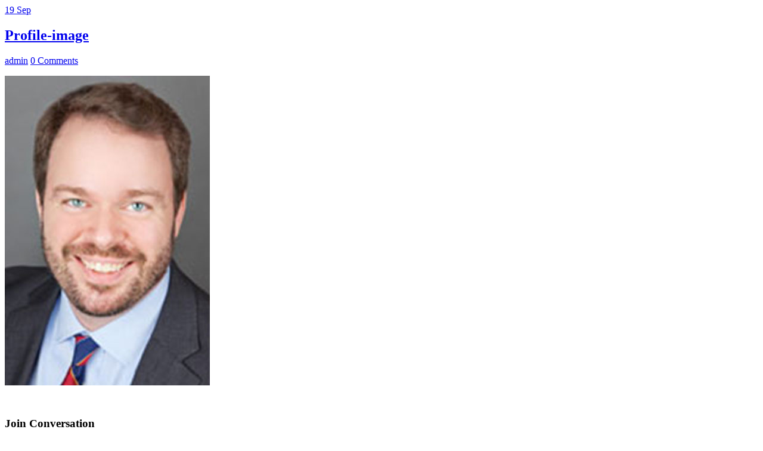

--- FILE ---
content_type: text/html; charset=UTF-8
request_url: https://jurisoffice.com/lawyers/shawn-hilton-smith/attachment/profile-image/
body_size: 3018
content:

	<head/><div id="page-content">
    <div class="container">
      <div class="page-content bl-list">
        <div class="row">
          <div class="col-md-8">
            <div class="blog-list blog-post shortcodes">

                
                  <div id="ID-1619" class="post-without-image post-1619 attachment type-attachment status-inherit hentry">

                    <div class="date-month">
                      <a href="https://jurisoffice.com/lawyers/shawn-hilton-smith/attachment/profile-image/">
                        <span class="date">19</span>
                        <span class="month">Sep</span>
                      </a>
                    </div>

                    <h2 class="title"><a href="https://jurisoffice.com/lawyers/shawn-hilton-smith/attachment/profile-image/">Profile-image</a></h2>

                    <p class="user">
                      <span class="author"><i class="fa fa-pencil-square-o"></i>
                                              </span>
                      <span class="author"><i class="fa fa-user"></i><a href="https://jurisoffice.com/author/admin/" title="Posts by admin" rel="author">admin</a></span>
                      <span class="category"><i class="fa fa-folder-open-o"></i></span>
                                            <span class="comment"><i class="fa fa-comments-o"></i> <a href="https://jurisoffice.com/lawyers/shawn-hilton-smith/attachment/profile-image/#respond">0 Comments</a></span>
                                          </p>

                    <div class="entry-content">

                      <div class="entry-attachment">
                        <img width="344" height="519" src="https://jurisoffice.com/wp-content/uploads/2017/07/Profile-image.jpg" class="attachment-full size-full" alt="" decoding="async" loading="lazy" srcset="https://jurisoffice.com/wp-content/uploads/2017/07/Profile-image.jpg 344w, https://jurisoffice.com/wp-content/uploads/2017/07/Profile-image-199x300.jpg 199w, https://jurisoffice.com/wp-content/uploads/2017/07/Profile-image-300x453.jpg 300w" sizes="(max-width: 344px) 100vw, 344px"/>                        <div class="clearfix"></div>
                        
                      </div><!-- .entry-attachment -->

                                          </div><!-- .entry-content -->

                    <div class="e-pagination">
                        <p class="prev_post"></p>
                        <p class="next_post"></p>
                      <br>
                    </div>

                  </div><!--IDst-## -->

                  <div class="clearfix"></div>
                    <div class="comments-section">

                      	<div id="respond" class="comment-respond">
		<h3 id="reply-title" class="comment-reply-title">Join Conversation <small><a rel="nofollow" id="cancel-comment-reply-link" href="/lawyers/shawn-hilton-smith/attachment/profile-image/#respond" style="display:none;">Cancel reply</a></small></h3><form action="https://jurisoffice.com/wp-comments-post.php" method="post" id="comment-form" class="comment-form" novalidate> <!-- OneAll.com / Social Login for WordPress / v5.7 -->
<div class="oneall_social_login">
 <div class="oneall_social_login_label" style="margin-bottom: 3px;"><label>Connect with:</label></div>
 <div class="oneall_social_login_providers" id="oneall_social_login_providers_967529"></div>
 <script data-cfasync="false" type="text/javascript">var _oneall=_oneall||[];_oneall.push(['social_login','set_providers',['facebook','google']]);_oneall.push(['social_login','set_callback_uri',(window.location.href+((window.location.href.split('?')[1]?'&amp;':'?')+"oa_social_login_source=comments"))]);_oneall.push(['social_login','set_custom_css_uri','https://secure.oneallcdn.com/css/api/socialize/themes/wordpress/modern.css']);_oneall.push(['social_login','do_render_ui','oneall_social_login_providers_967529']);</script>
</div><div class="uou-post-comment-form">
                                    <div class="row">
                                      <div class="col-md-12"><textarea class="mt20" name="comment" cols="20" rows="5" placeholder="Your Comment"></textarea></div>
                                    </div>
                                  </div><div class="row">
                        <div class="col-sm-4">
                                <input type="text" name="author" value="" placeholder="Name*" aria-required='true'>
                        </div>
<div class="col-sm-4">
                                <input type="text" name="email" value="" class="m-email m-required" placeholder="Email*" aria-required='true'>
                        </div>
<div class="col-sm-4">
                            <input type="text" name="url" value="" placeholder="Website">
                    </div>
                    </div>
<p class="form-submit"><input name="submit" type="submit" id="submit" class="submit" value="Post Comment"/> <input type='hidden' name='comment_post_ID' value='1619' id='comment_post_ID'/>
<input type='hidden' name='comment_parent' id='comment_parent' value='0'/>
</p><div class="row"><div class="col-sm-12"><button type="submit" class="btn btn-primary">Add Comment</button></div></div><p style="display: none !important;" class="akismet-fields-container" data-prefix="ak_"><label>&#916;<textarea name="ak_hp_textarea" cols="45" rows="8" maxlength="100"></textarea></label><input type="hidden" id="ak_js_1" name="ak_js" value="216"/><script>document.getElementById("ak_js_1").setAttribute("value",(new Date()).getTime());</script></p></form>	</div><!-- #respond -->
	
                    </div>

                    
            </div> <!-- end .blog-list -->

          </div> <!-- end .grid-layout -->

        </div> <!-- end .row -->
      </div> <!-- end .page-content -->
    </div> <!-- end .container -->

  </div> <!-- end #page-content -->

</div>
<!-- Start Footer Switch -->


<!-- Start falcons Multifooter -->

<!-- Start Footer 7 -->
  <!-- uou block 4e -->
  <div class="uou-block-4e">
    <div class="container">
      <div class="row">		  

        <!-- Start left footer sidebar -->
        
                <div class="col-md-3 col-sm-6"><h5>About Us</h5>			<div class="textwidget"><p>Seamless and User-Friendly Lawyer Directory. Discover your ideal lawyer with ease. JurisOffice bridges the gap between attorneys and clients, offering a straightforward, intuitive directory and platform for all your legal needs.</p>
</div>
		</div><div class="col-md-3 col-sm-6"><h5>Follow us</h5>			<div class="textwidget"><ul class="social">
	<li><i class="fa fa-facebook">
</i><a href="https://facebook.com/JurisOffice">facebook/JurisOffice</a></li>
	<li><i class="fa fa-twitter"></i><a href="https://twitter.com/jurisoffice">@jurisoffice</a></li>
	<li><i class="fa fa-linkedin"></i><a href="https://linkedin.com/company/jurisoffice">linkedin/jurisoffice</a></li>
	<li><i class="fa fa-instagram"></i><a href="https://www.instagram.com/jurisoffice/">instagram/jurisoffice</a></li>
</ul></div>
		</div>
                <!-- Contact us section -->
        <div class="col-md-3 col-sm-12">
            <h5>Contact us</h5>
            
                <!-- <div class="col-md-3 col-sm-6"> -->



                


                  <ul class="contact-info has-bg-image contain"><li><i class="fa fa-map-marker"></i><address>2770 Main St. Ste 230, Frisco, TX 75033</address></li><li><i class="fa fa-phone"></i><a href="tel:#">+1-212-380-7857</a></li><li><i class="fa fa-envelope"></i><a href="/cdn-cgi/l/email-protection#a8"><span class="__cf_email__" data-cfemail="731a1d151c331906011a001c15151a10165d101c1e">[email&#160;protected]</span></a></li>
                </ul>
          </div>

      </div>
    </div>
  </div> <!-- end .uou-block-4e -->
  


<!-- Start Bottom 7 -->
  <!-- uou block 4b -->
  <div class="uou-block-4a secondary">
    <div class="container">

            <p id="sa_copyright_cont">
                © Copyright 2021                JurisOffice.
                 All rights reserved.                 
      </p>
      

    <!-- Start sccial Profile -->

    
      <ul class="social-icons">

        
        
        
        
        
      </ul>
    
    <!-- end of social profile -->
    <ul id="menu-primary-navigation-footer" class="links"><li id="menu-item-2058" class="menu-item menu-item-type-post_type menu-item-object-page menu-item-2058"><a href="https://jurisoffice.com/about-us/">About JurisOffice</a></li>
<li id="menu-item-1082" class="menu-item menu-item-type-post_type menu-item-object-page menu-item-1082"><a href="https://jurisoffice.com/resources/">Resources</a></li>
<li id="menu-item-2815" class="menu-item menu-item-type-custom menu-item-object-custom menu-item-2815"><a href="https://jurisoffice.com/blog/what-makes-lawyers-happy/">Blog</a></li>
<li id="menu-item-532" class="menu-item menu-item-type-post_type menu-item-object-page menu-item-532"><a href="https://jurisoffice.com/terms-of-service/">Terms of Service</a></li>
<li id="menu-item-533" class="menu-item menu-item-type-post_type menu-item-object-page menu-item-533"><a href="https://jurisoffice.com/privacy/">Privacy Policy</a></li>
</ul>
    </div>
  </div>
  <!-- end .uou-block-4a -->
    


<script data-cfasync="false" src="/cdn-cgi/scripts/5c5dd728/cloudflare-static/email-decode.min.js"></script><script>(function($){if($('a.show-phone').length){$('a.show-phone').on('click',function(){if(!$(this).hasClass('active')){let phone=$(this).attr('href').replace('tel:','');$(this).html('<i class="fa fa-phone"></i>'+phone).addClass('active');return false;}});}let copyright_cont=$('#sa_copyright_cont');if(copyright_cont.length>0){copyright_cont.html(function(_,html){let today=new Date();let this_year=today.getFullYear();return html.replace(/\d+/,this_year);});}})(jQuery)</script>

</body>
</html>

<script defer src="https://static.cloudflareinsights.com/beacon.min.js/vcd15cbe7772f49c399c6a5babf22c1241717689176015" integrity="sha512-ZpsOmlRQV6y907TI0dKBHq9Md29nnaEIPlkf84rnaERnq6zvWvPUqr2ft8M1aS28oN72PdrCzSjY4U6VaAw1EQ==" data-cf-beacon='{"version":"2024.11.0","token":"c466ac80f0a1494995b00a8d1f162acc","r":1,"server_timing":{"name":{"cfCacheStatus":true,"cfEdge":true,"cfExtPri":true,"cfL4":true,"cfOrigin":true,"cfSpeedBrain":true},"location_startswith":null}}' crossorigin="anonymous"></script>
